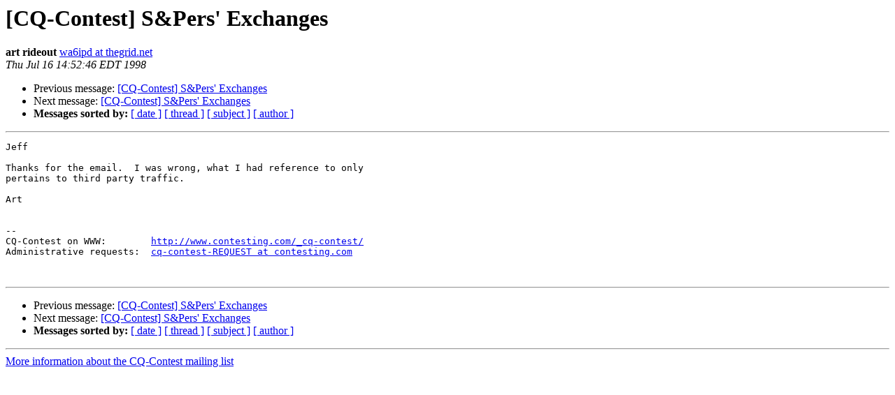

--- FILE ---
content_type: text/html; charset=UTF-8
request_url: http://lists.contesting.com/pipermail/cq-contest/1998-July/014555.html
body_size: 868
content:
<!DOCTYPE HTML PUBLIC "-//W3C//DTD HTML 3.2//EN">
<HTML>
 <HEAD>
   <TITLE> [CQ-Contest] S&amp;Pers' Exchanges
   </TITLE>
   <LINK REL="Index" HREF="index.html" >
   <LINK REL="made" HREF="mailto:cq-contest%40contesting.com?Subject=%5BCQ-Contest%5D%20S%26Pers%27%20Exchanges&In-Reply-To=">
   <META NAME="robots" CONTENT="index,nofollow">
   <META http-equiv="Content-Type" content="text/html; charset=us-ascii">
   <LINK REL="Previous"  HREF="014546.html">
   <LINK REL="Next"  HREF="014543.html">
 </HEAD>
 <BODY BGCOLOR="#ffffff">
   <H1>[CQ-Contest] S&amp;Pers' Exchanges</H1>
    <B>art rideout</B> 
    <A HREF="mailto:cq-contest%40contesting.com?Subject=%5BCQ-Contest%5D%20S%26Pers%27%20Exchanges&In-Reply-To="
       TITLE="[CQ-Contest] S&amp;Pers' Exchanges">wa6ipd at thegrid.net
       </A><BR>
    <I>Thu Jul 16 14:52:46 EDT 1998</I>
    <P><UL>
        <LI>Previous message: <A HREF="014546.html">[CQ-Contest] S&amp;Pers' Exchanges
</A></li>
        <LI>Next message: <A HREF="014543.html">[CQ-Contest] S&amp;Pers' Exchanges
</A></li>
         <LI> <B>Messages sorted by:</B> 
              <a href="date.html#14555">[ date ]</a>
              <a href="thread.html#14555">[ thread ]</a>
              <a href="subject.html#14555">[ subject ]</a>
              <a href="author.html#14555">[ author ]</a>
         </LI>
       </UL>
    <HR>  
<!--beginarticle-->
<PRE>
Jeff

Thanks for the email.  I was wrong, what I had reference to only 
pertains to third party traffic.

Art


--
CQ-Contest on WWW:        <A HREF="http://www.contesting.com/_cq-contest/">http://www.contesting.com/_cq-contest/</A>
Administrative requests:  <A HREF="http://lists.contesting.com/mailman/listinfo/cq-contest">cq-contest-REQUEST at contesting.com</A>


</PRE>
<!--endarticle-->
    <HR>
    <P><UL>
        <!--threads-->
	<LI>Previous message: <A HREF="014546.html">[CQ-Contest] S&amp;Pers' Exchanges
</A></li>
	<LI>Next message: <A HREF="014543.html">[CQ-Contest] S&amp;Pers' Exchanges
</A></li>
         <LI> <B>Messages sorted by:</B> 
              <a href="date.html#14555">[ date ]</a>
              <a href="thread.html#14555">[ thread ]</a>
              <a href="subject.html#14555">[ subject ]</a>
              <a href="author.html#14555">[ author ]</a>
         </LI>
       </UL>

<hr>
<a href="http://lists.contesting.com/mailman/listinfo/cq-contest">More information about the CQ-Contest
mailing list</a><br>
</body></html>
